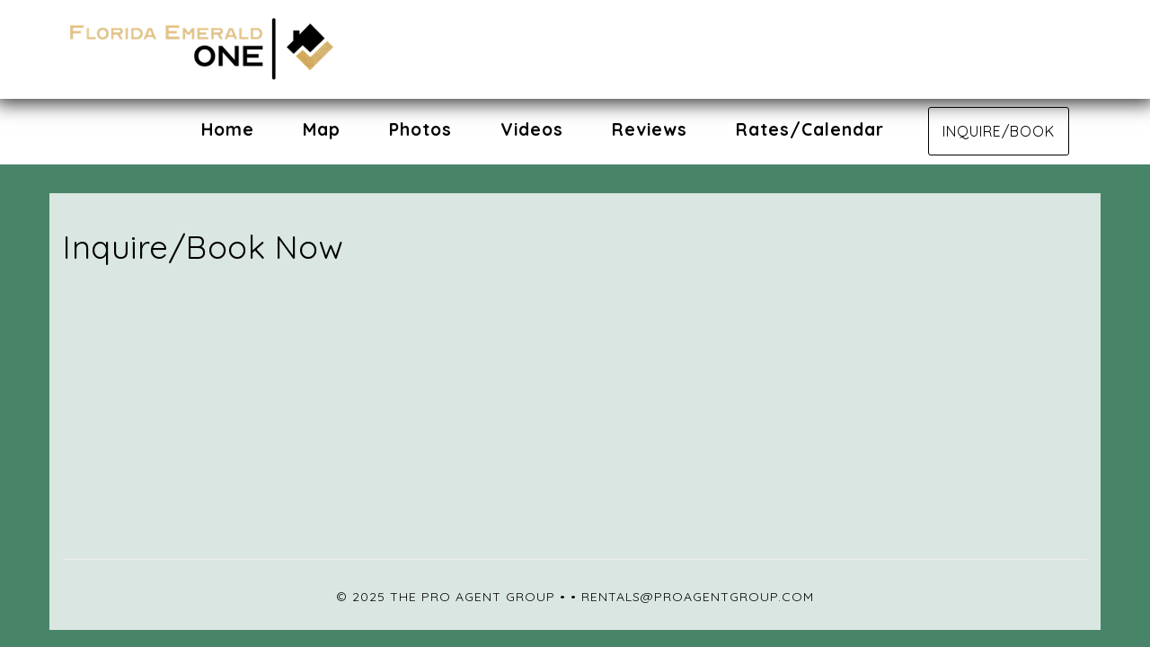

--- FILE ---
content_type: text/html; charset=utf-8
request_url: https://floridaemeraldone.com/book
body_size: 14103
content:

<!DOCTYPE html>
<html lang="en" class="singlebook page-573933616 has-fullpage-background">
<head prefix="og: http://ogp.me/ns# fb: http://ogp.me/ns/fb#">
    <meta charset="utf-8" />
        <meta name="viewport" content="width=device-width, initial-scale=1.0">
    <title>Inquire/Book Now - Florida Emerald ONE At Windsor Hills</title>
    <meta property="og:site_name" content="Florida Emerald ONE At Windsor Hills" />
        <meta property="og:title" content="Inquire/Book Now" />
    

<style>
    :root{
        --main-font: Quicksand;
        --heading-font: Quicksand;
        --text-color: #000000;
        --primary-color: #000000;
        --heading-color: #000000;
        --muted-text-color: #292727;
        --link-color: #000000;
        --heading-link-color: #000000;
    }
</style>
<link href="https://fonts.googleapis.com/css2?family=Quicksand:wght@300;400;700" rel="stylesheet" />

        <link type="text/css" rel="stylesheet" href="https://cdn.orez.io/hc/content/sitebundle.min.css?v=4cfb97afb87a77d8694efd8c125a5b65560a6b3c" />
            <style>
            /*BeginTemplate*/ .header-links .header-links-social { margin-right: 15px; margin-left: 15px; font-size: 1.3em; } .header-links-menu a { text-transform: none !important; font-weight: 800 !important; font-size: 1.2em; } @media (min-width: 1200px) { .section-right .header-links a { margin-right: 15px; margin-left: 15px; } }/*EndTemplate*/
        </style>

        <link rel="canonical" href="https://floridaemeraldone.com/book" />
        <meta property="og:url" content="https://floridaemeraldone.com/book" />

    

    
    <meta name="generator" content="OwnerRez" />
    
</head>
<body style="background: #488568 ">
    <div class="header-container navbar-fixed-top" id="header-bar">
            <div class="visible-lg">
                

    <style>
        #header-line-0ac18bc6-5336-49c5-95b2-ae11308410ec {
            --line-padding: 15px;
                
                --line-font-size: 0.77em;
                
            --bg-color: rgba(255, 255, 255, 1);
                
                --text-color: rgba(0, 0, 0, 1);
                --link-color: rgba(0, 0, 0, 1);
                
                        --button-color: var(--text-color);
            --button-bg-color: transparent;
            --button-color-hover: var(--bg-color);
            --button-padding: 0px;
            --line-bg-image: none;
        }
        #header-line-bb609d2a-0b61-4d87-a52f-893f9691b304 {
            --line-padding: 10px;
            --bg-color: rgba(255, 255, 255, 1);
                
                --text-color: var(--primary-color);
                
                        --button-color: var(--text-color);
            --button-bg-color: transparent;
            --button-color-hover: var(--bg-color);
            --button-padding: 15px;
            --line-bg-image: none;
        }
    </style>

<div class="header header-desktop" id="header-2612">

        <div id="header-line-0ac18bc6-5336-49c5-95b2-ae11308410ec" class="not-sticky-top header-line-container shadow" style="z-index:1">
            <div class="container">
                <div class="header-line">
    <div class="header-line-section section-left">

<div class="header-logo">
    <a href="/" class="navbar-brand has-brand-image" title="Florida Emerald ONE At Windsor Hills" style="background-image:url(&#39;https://uc.orez.io/f/117404524b2f4cfba59e14395e1ff3e8&#39;)">
    </a>
</div>    </div>
                                            <div class="header-line-section section-right">
    </div>
                </div>
            </div>
        </div>
        <div id="header-line-bb609d2a-0b61-4d87-a52f-893f9691b304" class="not-sticky-top header-line-container">
            <div class="container">
                <div class="header-line">
    <div class="header-line-section section-left">
    </div>
                                            <div class="header-line-section section-right section-links">

<div class="header-links">
    <ul class="list-inline">
                <li class="hidden-sm header-links-menu first">
                    <a href="/">Home</a>
                </li>
                <li class="header-links-menu">
                    <a href="/location">Map</a>
                </li>
                <li class="header-links-menu">
                    <a href="/photos">Photos</a>
                </li>
                <li class="header-links-menu">
                    <a href="/video-573933618">Videos</a>
                </li>
                <li class="header-links-menu">
                    <a href="/reviews">Reviews</a>
                </li>
                <li class="header-links-menu last">
                    <a href="/rates-calendar-573934906">Rates/Calendar</a>
                </li>
                <li class="header-links-page">
                    <a class="btn btn-default" href="/book">
Inquire/Book
                    </a>
                </li>
    </ul>
</div>

    </div>
                </div>
            </div>
        </div>
</div>


            </div>
            <div class="visible-md">
                

    <style>
        #header-line-12067e77-cbb4-4deb-9e8e-5ea081b94ec4 {
            --line-padding: 15px;
            --bg-color: rgba(255, 255, 255, 1);
                
                --text-color: rgba(0, 0, 0, 1);
                --link-color: rgba(0, 0, 0, 1);
                
                        --button-color: var(--text-color);
            --button-bg-color: transparent;
            --button-color-hover: var(--bg-color);
            --button-padding: 0px;
            --line-bg-image: none;
        }
    </style>

<div class="header header-tablet" id="header-2613">

        <div id="header-line-12067e77-cbb4-4deb-9e8e-5ea081b94ec4" class="not-sticky-top header-line-container shadow">
            <div class="container">
                <div class="header-line">
    <div class="header-line-section section-left">

<div class="header-logo">
    <a href="/" class="navbar-brand has-brand-image" title="Florida Emerald ONE At Windsor Hills" style="background-image:url(&#39;https://uc.orez.io/f/117404524b2f4cfba59e14395e1ff3e8&#39;)">
    </a>
</div>    </div>
                                            <div class="header-line-section section-right section-links">

<div class="header-links">
    <ul class="list-inline">
                        <li class="header-link-menu">
                            <a class="btn btn-default header-menu-toggle collapsed" data-toggle="collapse" data-target="#header-menu-tablet-container">
                                <i class="glyphicon glyphicon-align-justify"></i>
                                <span class="sr-only">Toggle navigation</span>
                            </a>
                            <div id="header-menu-tablet-container" class="header-menu-container collapse">
                                <ul>
                                                    <li class="hidden-sm header-links-menu first">
                    <a href="/">Home</a>
                </li>
                <li class="header-links-menu">
                    <a href="/location">Map</a>
                </li>
                <li class="header-links-menu">
                    <a href="/photos">Photos</a>
                </li>
                <li class="header-links-menu">
                    <a href="/video-573933618">Videos</a>
                </li>
                <li class="header-links-menu">
                    <a href="/reviews">Reviews</a>
                </li>
                <li class="header-links-menu last">
                    <a href="/rates-calendar-573934906">Rates/Calendar</a>
                </li>

                                </ul>
                            </div>
                        </li>
                <li class="header-links-page">
                    <a class="btn btn-default" href="/book">
Inquire/Book
                    </a>
                </li>
    </ul>
</div>

    </div>
                </div>
            </div>
        </div>
</div>


            </div>
            <div class="visible-xs visible-sm">
                

    <style>
        #header-line-db3dfda8-a7c3-443a-9d1c-de090cf97895 {
            --line-padding: 5px;
            --bg-color: rgba(255, 255, 255, 1);
                
                --text-color: rgba(0, 0, 0, 1);
                --link-color: rgba(0, 0, 0, 1);
                
                        --button-color: var(--text-color);
            --button-bg-color: transparent;
            --button-color-hover: var(--bg-color);
            --button-padding: 5px;
            --line-bg-image: none;
        }
    </style>

<div class="header header-phone" id="header-2614">

        <div id="header-line-db3dfda8-a7c3-443a-9d1c-de090cf97895" class="not-sticky-top header-line-container shadow">
            <div class="container">
                <div class="header-line">
    <div class="header-line-section section-left">

<div class="header-logo">
    <a href="/" class="navbar-brand has-brand-image" title="Florida Emerald ONE At Windsor Hills" style="background-image:url(&#39;https://uc.orez.io/f/117404524b2f4cfba59e14395e1ff3e8&#39;)">
    </a>
</div>    </div>
                        <div class="header-line-section section-center">

<div class="header-links">
    <ul class="list-inline">
                        <li class="header-link-menu">
                            <a class="btn btn-default header-menu-toggle collapsed" data-toggle="collapse" data-target="#header-menu-phone-container">
                                <i class="glyphicon glyphicon-align-justify"></i>
                                <span class="sr-only">Toggle navigation</span>
                            </a>
                            <div id="header-menu-phone-container" class="header-menu-container collapse">
                                <ul>
                                                    <li class="hidden-sm header-links-menu first">
                    <a href="/">Home</a>
                </li>
                <li class="header-links-menu">
                    <a href="/location">Map</a>
                </li>
                <li class="header-links-menu">
                    <a href="/photos">Photos</a>
                </li>
                <li class="header-links-menu">
                    <a href="/video-573933618">Videos</a>
                </li>
                <li class="header-links-menu">
                    <a href="/reviews">Reviews</a>
                </li>
                <li class="header-links-menu last">
                    <a href="/rates-calendar-573934906">Rates/Calendar</a>
                </li>

                                </ul>
                            </div>
                        </li>
    </ul>
</div>

    </div>
                        <div class="header-line-section section-right section-links">

<div class="header-links">
    <ul class="list-inline">
                <li class="header-links-page">
                    <a class="btn btn-default" href="/book">
Inquire/Book
                    </a>
                </li>
    </ul>
</div>

    </div>
                </div>
            </div>
        </div>
</div>


            </div>
    </div>
    
    <div id="content" class="container">
        <div class="body-content">
                <div class="row">
                    <div class="col-md-12">
                        <h1 class="page-header">
                            Inquire/Book Now
                        </h1>
                    </div>
                </div>
            





<!-- OwnerRez Booking/Inquiry widget for Florida Emerald ONE -->
<div class="ownerrez-widget" data-propertyId="f65b51c8b91440b7a661b6f9409fa70d" data-widget-type="Booking/Inquiry" data-widgetId="987d638d8253477cacc3193e11dfa9bd"></div>
<script src="https://app.ownerrez.com/widget.js"></script>

        </div>
            <footer>
                <hr />
                <p style="text-align: center;">&copy; 2025 The Pro Agent Group &bull; <a href="tel:"></a> &bull; <a href="mailto:rentals@proagentgroup.com">rentals@proagentgroup.com</a></p>
            </footer>
    </div>
    
    <div class="requires-login show-if-login" style="display:none;padding: 10px 15px;background: #eee;border-top:1px solid #888;position: fixed;bottom: 0;left: 0;right: 0;font-weight: bold;text-align: center;z-index:1000" data-nosnippet>
        You're logged in to OwnerRez. Manage this site: &nbsp;
        <div class="btn-group">
                <a href="https://app.ownerrez.com/settings/hostedsites/573926901/pageedit/573933616" class="btn btn-default"><i class="fas fa-pencil-alt"> Edit Page</i></a>
            <a href="https://app.ownerrez.com/settings/hostedsites/573926901" class="btn btn-default"><i class="fas fa-cogs"> Edit Site</i></a>
                <a href="https://app.ownerrez.com/logout?site=573926901&page=573933616&property=280861" class="btn btn-default"><i class="fas fa-sign-out"></i> Logout</a>
        </div>
    </div>
    <script src="https://cdn.orez.io/hc/scripts/sitebundle.min.js?v=96617d914d167aeb1f19415ee4c40331af997f18"></script>
    <script>
        if (false)
            $("body:not(:has(.hero-carousel)) #content, .hero-carousel .carousel-caption").css({ "padding-top": $("#header-bar").height(), "margin-top": 0 });
        else
            $("body").css({ "padding-top": $("#header-bar").height() });
    </script>
    
    
    <script src="https://app.ownerrez.com/isloggedin.js?hostedSiteId=573926901"></script>
    <script>
        // https://jhildenbiddle.github.io/css-vars-ponyfill
        if (document.documentMode)
            $.getScript("https://cdn.jsdelivr.net/npm/css-vars-ponyfill@2", function () { cssVars(); });
    </script>
</body>
</html>
